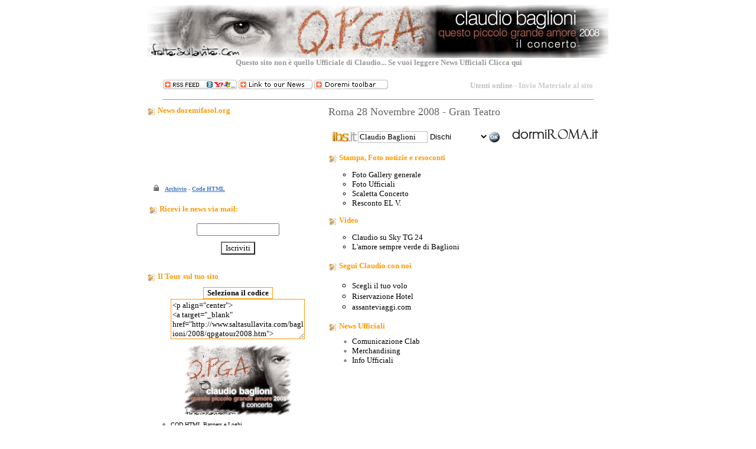

--- FILE ---
content_type: text/html
request_url: https://www.saltasullavita.com/baglioni/2008/qpgatour2008roma28novembre2008.htm
body_size: 6478
content:
<html>

<head>
<meta http-equiv="Content-Language" content="it" />
<meta name="GENERATOR" content="Microsoft FrontPage 5.0" />
<meta name="ProgId" content="FrontPage.Editor.Document" />
<meta http-equiv="Content-Type" content="text/html; charset=windows-1252" />
<title>Claudio Baglioni - A Prima Vista - Tour QPGA</title>
<link rel="alternate" type="application/rss+xml" title="Le News di doremifasol" href="http://www.doremifasol.org/feed50news.php#" />
</head>

<body>

<div align="center">
  <center>
  <table border="0" cellpadding="0" cellspacing="0" style="border-collapse: collapse" bordercolor="#111111" width="782">
    <tr>
      <td width="100%">
      <p style="margin-top: 0; margin-bottom: 0">
      <a href="qpgatour20082.htm">
      <img border="0" src="http://www.saltasullavita.com/baglioni/2008/toruqpgabann2.jpg" width="782" height="90"></a></p>
      <p style="margin-top: 0; margin-bottom: 0" align="center">
     </p>
      <p align="center" style="margin-top: 0; margin-bottom: 0"><b>
      <font color="#999999" face="Verdana" size="2">&nbsp;Questo sito non è quello 
      Ufficiale di Claudio... Se vuoi leggere News Ufficiali
      <a target="_blank" href="http://www.fondazioneoscia.org/" style="text-decoration: none">
      <font color="#999999">Clicca qui</font></a></font></b></p>
      <p align="center" style="margin-top: 0; margin-bottom: 0">&nbsp;</p>
      </td>
    </tr>
    <tr>
      <td width="100%">
      <div align="center">
        <center>
        <table border="0" cellpadding="0" cellspacing="0" style="border-collapse: collapse" bordercolor="#111111" width="728" height="26">
          <tr>
            <td width="404" height="26"><b>
            <font face="Verdana" color="#000000" size="2">
            <a href="http://www.doremifasol.org/feed.htm">
            <img src="../2006/rss555.gif" border="0" width="125" height="16" /></a>
            <font face="Verdana" size="1">
            <a href="http://win.doremifasol.org/aderiscinews/aderisci.htm">
            <img src="../2006/button1-rss222.GIF" border="0" width="125" height="16" /></a>
            </font><a href="http://doremifasol.ourtoolbar.com/" target="_blank">
            <img src="../2006/button1-rss222555888.gif" border="0" width="125" height="16" /></a>
            </font>&nbsp;</b></td>
            <td width="324" height="26">
            <p align="right"><b><font face="Verdana" size="2">
            <!-- Start FreeOnlineUsers.com --></font>
            <a href="http://www.freeonlineusers.com" style="text-decoration: none; font-weight: 700">
            <font color="#C0C0C0" face="Verdana" size="2">
            <script type="text/javascript" src="http://freeonlineusers.com/on4.php?id=103376">
             </script>
            Utenti online</font></a><font size="2" face="Verdana">
            <!-- End FreeOnlineUsers.com --></font></b>

<left><b>
<font color=#CCCCCC face="Verdana" size="2">- </font>
<font color=#C0C0C0 face="Verdana" size="2">
            <a target="_blank" href="http://www.saltasullavita.com/inviofoto.htm" style="text-decoration: none">
            <font color="#CCCCCC">Invio Materiale al sito</font></a></font></b></p>
            </td>
          </tr>
        </table>
        </center>
      </div>
      </td>
    </tr>
    <tr>
      <td width="100%"><font face="Verdana" size="1">
      <table border="0" cellpadding="0" cellspacing="0" style="border-collapse: collapse" bordercolor="#111111" width="100%" height="1">
        <font face="Verdana" size="1"></font><font face="Verdana" size="1">
        </font><font face="Verdana" size="1"></font>
        <tr>
          <td width="100%" height="21"><font face="Verdana" size="1">
          <font face="Verdana" size="1" face="Verdana" size="1">
          <hr color="#999999" width="728" size="1" /></font></spaces:widget>
          </spaces:widget>
          </font></td>
          </tr>
        </table>
        <font face="Verdana" size="1"></font>
        <div align="center">
          <center>
          <table border="0" cellpadding="0" cellspacing="0" style="border-collapse: collapse" bordercolor="#111111" width="100%" height="1">
            <tr>
              <td width="29%" valign="top" height="1">
              <p align="left" style="margin-top: 0; margin-bottom: 0">
              <font face="Verdana" size="2">
              <spaces:layout xmlns:spaces="http://msn.com/Namespaces/spaces.xsd">
              <font color="#FF9900" face="Verdana" size="2">
              <spaces:widget id="WMP3351" multiinstance="False" class="Normal" placement="Anywhere" movable="True">
              <font face="Verdana" size="2"><b>
              <spaces:layout xmlns:spaces="http://msn.com/Namespaces/spaces.xsd">
              <spaces:widget id="WMP3352" multiinstance="False" class="Normal" placement="Anywhere" movable="True">
              <font color="#FF9900">
              <img border="0" src="http://www.saltasullavita.com/baglioni/2006/pointer.gif" width="15" height="16" align="left" /></font></spaces:widget></spaces:layout></b></font></spaces:widget></font></spaces:layout><spaces:widget></spaces:widget><spaces:layout></spaces:layout><spaces:widget></spaces:widget><spaces:layout></spaces:layout><spaces:widget></spaces:widget><spaces:layout></spaces:layout><spaces:widget></spaces:widget><spaces:layout></spaces:layout><spaces:widget></spaces:widget><spaces:layout></spaces:layout><spaces:widget></spaces:widget><spaces:widget></spaces:widget><spaces:layout></spaces:layout><spaces:widget></spaces:widget><spaces:layout></spaces:layout><spaces:widget></spaces:widget><spaces:layout></spaces:layout><spaces:widget></spaces:widget><spaces:layout></spaces:layout><spaces:widget></spaces:widget><spaces:layout></spaces:layout><spaces:widget></spaces:widget><spaces:layout></spaces:layout><spaces:widget></spaces:widget><spaces:layout></spaces:layout><spaces:widget></spaces:widget><spaces:layout></spaces:layout><spaces:widget></spaces:widget><spaces:layout></spaces:layout><spaces:widget></spaces:widget><spaces:layout></spaces:layout></font><spaces:widget></spaces:widget><spaces:widget id="WMP3300" multiinstance="False" class="Normal" placement="Anywhere" movable="True"><spaces:layout xmlns:spaces="http://msn.com/Namespaces/spaces.xsd"><spaces:widget id="WMP3301" multiinstance="False" class="Normal" placement="Anywhere" movable="True"><spaces:layout xmlns:spaces="http://msn.com/Namespaces/spaces.xsd"><spaces:widget id="WMP3302" multiinstance="False" class="Normal" placement="Anywhere" movable="True"><spaces:layout xmlns:spaces="http://msn.com/Namespaces/spaces.xsd"><spaces:widget id="WMP3303" multiinstance="False" class="Normal" placement="Anywhere" movable="True"><spaces:layout xmlns:spaces="http://msn.com/Namespaces/spaces.xsd"><spaces:widget id="WMP3304" multiinstance="False" class="Normal" placement="Anywhere" movable="True"><spaces:layout xmlns:spaces="http://msn.com/Namespaces/spaces.xsd"><spaces:widget id="WMP3305" multiinstance="False" class="Normal" placement="Anywhere" movable="True"><spaces:layout xmlns:spaces="http://msn.com/Namespaces/spaces.xsd"><spaces:widget id="WMP3306" multiinstance="False" class="Normal" placement="Anywhere" movable="True"><spaces:layout xmlns:spaces="http://msn.com/Namespaces/spaces.xsd"><spaces:widget id="WMP3307" multiinstance="False" class="Normal" placement="Anywhere" movable="True"><spaces:layout xmlns:spaces="http://msn.com/Namespaces/spaces.xsd"><spaces:widget id="WMP3308" multiinstance="False" class="Normal" placement="Anywhere" movable="True"><spaces:layout xmlns:spaces="http://msn.com/Namespaces/spaces.xsd"><spaces:widget id="WMP3309" multiinstance="False" class="Normal" placement="Anywhere" movable="True"><spaces:layout xmlns:spaces="http://msn.com/Namespaces/spaces.xsd"><spaces:widget id="WMP3310" multiinstance="False" class="Normal" placement="Anywhere" movable="True"><spaces:widget id="WMP3311" multiinstance="False" class="Normal" placement="Anywhere" movable="True"><spaces:layout xmlns:spaces="http://msn.com/Namespaces/spaces.xsd"><spaces:widget id="WMP3312" multiinstance="False" class="Normal" placement="Anywhere" movable="True"><spaces:layout xmlns:spaces="http://msn.com/Namespaces/spaces.xsd"><font face="Verdana"><spaces:layout xmlns:spaces="http://msn.com/Namespaces/spaces.xsd"><spaces:widget id="WMP3313" multiinstance="False" class="Normal" placement="Anywhere" movable="True"><spaces:layout xmlns:spaces="http://msn.com/Namespaces/spaces.xsd"><spaces:widget id="WMP3315" multiinstance="False" class="Normal" placement="Anywhere" movable="True"><spaces:widget id="WMP3316" multiinstance="False" class="Normal" placement="Anywhere" movable="True"><spaces:layout xmlns:spaces="http://msn.com/Namespaces/spaces.xsd"><spaces:widget id="WMP3317" multiinstance="False" class="Normal" placement="Anywhere" movable="True"><spaces:widget id="WMP3318" multiinstance="False" class="Normal" placement="Anywhere" movable="True"><spaces:widget id="WMP3314" multiinstance="False" class="Normal" placement="Anywhere" movable="True"><b><font color="#999999" face="Verdana"><a style="text-decoration: none" href="http://www.doremifasol.org/notizia.php?id=3453"><font color="#FF9900" size="2">News 
              doremifasol.org</font></a></font> </p>
              <p style="MARGIN-TOP: 0; MARGIN-BOTTOM: 0" align="center">
              <font style="MARGIN-TOP: 0; MARGIN-BOTTOM: 0" align="center" face="Verdana" color="#000000" size="2">
              <b style="MARGIN-TOP: 0; MARGIN-BOTTOM: 0" align="center" face="Verdana" color="#000000" size="2">&nbsp;</b></font></p>
              <spaces:layout xmlns:spaces="http://msn.com/Namespaces/spaces.xsd">
              <p style="margin-top: 0; margin-bottom: 0" align="left">
              <font style="margin-top: 0; margin-bottom: 0" align="center" color="#4478BE" face="Verdana">
              <b style="margin-top: 0; margin-bottom: 0" align="center" color="#4478BE" face="Verdana">
              <iframe src="http://www.doremifasol.org/news.php?op=1" width="208" height="98" border-color="#999999" scrolling="no" style="border-color: darkorange;" frameborder="0" name="I1">
              </iframe></b></font></p>
              </b></font>
              
              <spaces:layout xmlns:spaces="http://msn.com/Namespaces/spaces.xsd">
              
              <b>
             
              <p style="margin-top: 0; margin-bottom: 0" align="left">
              <b style="margin-top: 0; margin-bottom: 0" align="left">
              <font style="margin-top: 0; margin-bottom: 0" align="left" color="#4478BE" face="Verdana">
              <font face="Verdana" size="2" color="#FF9900">&nbsp;
              <a target="_blank" href="http://www.doremifasol.org/controlpanel">
              <img border="0" src="../2006/Lucchetto3.gif" width="20" height="10" /></a></font>
              </font><font face="Verdana" color="#FF9900" size="1">
              <a target="_blank" href="http://www.doremifasol.org/archivio.php">
              <font color="#4478BE">Archivio</font></a><font color="#4478BE"> -
              </font>
              <a href="http://win.doremifasol.org/aderiscinews/aderisci.htm">
              <font color="#4478BE">Code HTML</font></a></font></b></p>
              </b>
             
              <spaces:layout xmlns:spaces="http://msn.com/Namespaces/spaces.xsd"><spaces:widget id="WMP3372" multiinstance="False" class="Normal" placement="Anywhere" movable="True"><spaces:layout xmlns:spaces="http://msn.com/Namespaces/spaces.xsd"><spaces:widget id="WMP3373" multiinstance="False" class="Normal" placement="Anywhere" movable="True"><spaces:layout xmlns:spaces="http://msn.com/Namespaces/spaces.xsd"><spaces:widget id="WMP3374" multiinstance="False" class="Normal" placement="Anywhere" movable="True"><spaces:layout xmlns:spaces="http://msn.com/Namespaces/spaces.xsd"><spaces:widget id="WMP3375" multiinstance="False" class="Normal" placement="Anywhere" movable="True"><spaces:layout xmlns:spaces="http://msn.com/Namespaces/spaces.xsd"><spaces:widget id="WMP3376" multiinstance="False" class="Normal" placement="Anywhere" movable="True"><spaces:layout xmlns:spaces="http://msn.com/Namespaces/spaces.xsd"><spaces:widget id="WMP3377" multiinstance="False" class="Normal" placement="Anywhere" movable="True"><spaces:layout xmlns:spaces="http://msn.com/Namespaces/spaces.xsd"><spaces:widget id="WMP3378" multiinstance="False" class="Normal" placement="Anywhere" movable="True"><spaces:layout xmlns:spaces="http://msn.com/Namespaces/spaces.xsd"><spaces:widget id="WMP3379" multiinstance="False" class="Normal" placement="Anywhere" movable="True"><spaces:layout xmlns:spaces="http://msn.com/Namespaces/spaces.xsd"><spaces:widget id="WMP3380" multiinstance="False" class="Normal" placement="Anywhere" movable="True"><spaces:layout xmlns:spaces="http://msn.com/Namespaces/spaces.xsd"><spaces:widget id="WMP3381" multiinstance="False" class="Normal" placement="Anywhere" movable="True"><spaces:widget id="WMP3382" multiinstance="False" class="Normal" placement="Anywhere" movable="True"><spaces:layout xmlns:spaces="http://msn.com/Namespaces/spaces.xsd"><spaces:widget id="WMP3383" multiinstance="False" class="Normal" placement="Anywhere" movable="True"><spaces:layout xmlns:spaces="http://msn.com/Namespaces/spaces.xsd"><spaces:widget id="WMP3384" multiinstance="False" class="Normal" placement="Anywhere" movable="True"><spaces:layout xmlns:spaces="http://msn.com/Namespaces/spaces.xsd"><spaces:widget id="WMP3385" multiinstance="False" class="Normal" placement="Anywhere" movable="True"><spaces:widget id="WMP3386" multiinstance="False" class="Normal" placement="Anywhere" movable="True"><spaces:widget id="WMP3387" multiinstance="False" class="Normal" placement="Anywhere" movable="True"><spaces:widget id="WMP3388" multiinstance="False" class="Normal" placement="Anywhere" movable="True"><spaces:widget id="WMP3389" multiinstance="False" class="Normal" placement="Anywhere" movable="True"><spaces:widget id="WMP3300" multiinstance="False" class="Normal" placement="Anywhere" movable="True">
              <spaces:layout xmlns:spaces="http://msn.com/Namespaces/spaces.xsd">
              <b><font size="2" color="#4478BE">
              <form style="BORDER-RIGHT: #ccc 0px solid; PADDING-RIGHT: 3px; BORDER-TOP: #ccc 0px solid; PADDING-LEFT: 3px; PADDING-BOTTOM: 3px; BORDER-LEFT: #ccc 0px solid; PADDING-TOP: 3px; BORDER-BOTTOM: #ccc 0px solid; TEXT-ALIGN: center" onsubmit="window.open('http://www.feedburner.com/fb/a/emailverifySubmit?feedId=2136476', 'popupwindow', 'scrollbars=yes,width=550,height=520');return true" action="http://www.feedburner.com/fb/a/emailverify" method="post" target="popupwindow">
                <p style="text-align: left"><font face="Verdana" size="2">
                <spaces:layout xmlns:spaces="http://msn.com/Namespaces/spaces.xsd">
                <font color="#FF9900" face="Verdana" size="2">
                <spaces:widget id="WMP3365" multiinstance="False" class="Normal" placement="Anywhere" movable="True">
                <font face="Verdana" size="2">
                <spaces:layout xmlns:spaces="http://msn.com/Namespaces/spaces.xsd">
                <spaces:widget id="WMP3366" multiinstance="False" class="Normal" placement="Anywhere" movable="True">
                <font color="#FF9900">
                <img border="0" src="http://www.saltasullavita.com/baglioni/2006/pointer.gif" width="15" height="16" align="left" /></font></spaces:widget></spaces:layout></font></spaces:widget></font></spaces:layout></font></font><font size="2"><font face="Verdana" color="#FF9900">Ricevi 
                le news via mail:</font></p>
                </font><font face="Verdana" size="1" color="#FFCC66">
                <p><input style="WIDTH: 140px" name="email" size="20"></p>
                <input type="hidden" value="http://feeds.feedburner.com/~e?ffid=2136476" name="url">
                <input type="hidden" value="Claudio Baglioni Network New" name="title">
                <input type="hidden" value="en_US" name="loc">
                <p>
                <input type="submit" value="Iscriviti" style="color: #000000; font-family: Verdana; font-size: 10 px; background-color: #FFFFFF">
                </p>
                </font>
              </form>
              <left>
              <left><center><font face="Verdana" size="1">
              <left>
                  <p align="left">
                  <left><font face="Verdana" size="2">
                  <spaces:layout xmlns:spaces="http://msn.com/Namespaces/spaces.xsd">
                  <font color="#FF9900" face="Verdana" size="2">
                  <spaces:widget id="WMP3432" multiinstance="False" class="Normal" placement="Anywhere" movable="True">
                  <img border="0" src="http://www.saltasullavita.com/baglioni/2006/pointer.gif" width="15" height="16" align="left" /></spaces:widget></font></spaces:layout></font></p>
             
                  </font>
                  </b>
             
              </spaces:layout><left>
              <left>
                  <center>
                    <left>
                    <left><spaces:widget id="WMP3456" multiinstance="False" class="Normal" placement="Anywhere" movable="True"><spaces:layout xmlns:spaces="http://msn.com/Namespaces/spaces.xsd"><spaces:widget id="WMP3457" multiinstance="False" class="Normal" placement="Anywhere" movable="True"><spaces:layout xmlns:spaces="http://msn.com/Namespaces/spaces.xsd"><spaces:widget id="WMP3458" multiinstance="False" class="Normal" placement="Anywhere" movable="True"><spaces:layout xmlns:spaces="http://msn.com/Namespaces/spaces.xsd"><spaces:widget id="WMP3459" multiinstance="False" class="Normal" placement="Anywhere" movable="True"><spaces:layout xmlns:spaces="http://msn.com/Namespaces/spaces.xsd"><spaces:widget id="WMP3460" multiinstance="False" class="Normal" placement="Anywhere" movable="True"><spaces:layout xmlns:spaces="http://msn.com/Namespaces/spaces.xsd"><spaces:widget id="WMP3461" multiinstance="False" class="Normal" placement="Anywhere" movable="True"><spaces:layout xmlns:spaces="http://msn.com/Namespaces/spaces.xsd"><spaces:widget id="WMP3462" multiinstance="False" class="Normal" placement="Anywhere" movable="True"><spaces:layout xmlns:spaces="http://msn.com/Namespaces/spaces.xsd"><spaces:widget id="WMP3463" multiinstance="False" class="Normal" placement="Anywhere" movable="True"><spaces:widget id="WMP3464" multiinstance="False" class="Normal" placement="Anywhere" movable="True"><spaces:layout xmlns:spaces="http://msn.com/Namespaces/spaces.xsd"><spaces:widget id="WMP3465" multiinstance="False" class="Normal" placement="Anywhere" movable="True"><spaces:layout xmlns:spaces="http://msn.com/Namespaces/spaces.xsd"><spaces:widget id="WMP3547" multiinstance="False" class="Normal" placement="Anywhere" movable="True"><spaces:layout xmlns:spaces="http://msn.com/Namespaces/spaces.xsd"><spaces:widget id="WMP3466" multiinstance="False" class="Normal" placement="Anywhere" movable="True"><spaces:widget id="WMP3467" multiinstance="False" class="Normal" placement="Anywhere" movable="True"><spaces:layout xmlns:spaces="http://msn.com/Namespaces/spaces.xsd"><spaces:widget id="WMP3468" multiinstance="False" class="Normal" placement="Anywhere" movable="True"><spaces:widget id="WMP3469" multiinstance="False" class="Normal" placement="Anywhere" movable="True"><spaces:widget id="WMP3470" multiinstance="False" class="Normal" placement="Anywhere" movable="True"><spaces:widget id="WMP3471" multiinstance="False" class="Normal" placement="Anywhere" movable="True"><spaces:widget id="WMP3548" multiinstance="False" class="Normal" placement="Anywhere" movable="True"><spaces:layout xmlns:spaces="http://msn.com/Namespaces/spaces.xsd"><spaces:widget id="WMP3455" multiinstance="False" class="Normal" placement="Anywhere" movable="True"><spaces:layout xmlns:spaces="http://msn.com/Namespaces/spaces.xsd">
             
                  <left>
             
                  
             
                  <spaces:layout xmlns:spaces="http://msn.com/Namespaces/spaces.xsd"><spaces:widget id="WMP3414" multiinstance="False" class="Normal" placement="Anywhere" movable="True"><spaces:layout xmlns:spaces="http://msn.com/Namespaces/spaces.xsd"><spaces:widget id="WMP3415" multiinstance="False" class="Normal" placement="Anywhere" movable="True"><spaces:layout xmlns:spaces="http://msn.com/Namespaces/spaces.xsd"><spaces:widget id="WMP3416" multiinstance="False" class="Normal" placement="Anywhere" movable="True"><spaces:layout xmlns:spaces="http://msn.com/Namespaces/spaces.xsd"><spaces:widget id="WMP3417" multiinstance="False" class="Normal" placement="Anywhere" movable="True"><spaces:layout xmlns:spaces="http://msn.com/Namespaces/spaces.xsd"><spaces:widget id="WMP3418" multiinstance="False" class="Normal" placement="Anywhere" movable="True"><spaces:layout xmlns:spaces="http://msn.com/Namespaces/spaces.xsd"><spaces:widget id="WMP3419" multiinstance="False" class="Normal" placement="Anywhere" movable="True"><spaces:layout xmlns:spaces="http://msn.com/Namespaces/spaces.xsd"><spaces:widget id="WMP3420" multiinstance="False" class="Normal" placement="Anywhere" movable="True"><spaces:layout xmlns:spaces="http://msn.com/Namespaces/spaces.xsd"><spaces:widget id="WMP3421" multiinstance="False" class="Normal" placement="Anywhere" movable="True"><spaces:layout xmlns:spaces="http://msn.com/Namespaces/spaces.xsd"><spaces:widget id="WMP3422" multiinstance="False" class="Normal" placement="Anywhere" movable="True"><spaces:widget id="WMP3423" multiinstance="False" class="Normal" placement="Anywhere" movable="True"><spaces:layout xmlns:spaces="http://msn.com/Namespaces/spaces.xsd"><spaces:widget id="WMP3424" multiinstance="False" class="Normal" placement="Anywhere" movable="True"><spaces:layout xmlns:spaces="http://msn.com/Namespaces/spaces.xsd"><spaces:widget id="WMP3426" multiinstance="False" class="Normal" placement="Anywhere" movable="True"><spaces:widget id="WMP3427" multiinstance="False" class="Normal" placement="Anywhere" movable="True"><spaces:layout xmlns:spaces="http://msn.com/Namespaces/spaces.xsd"><spaces:widget id="WMP3428" multiinstance="False" class="Normal" placement="Anywhere" movable="True"><spaces:widget id="WMP3429" multiinstance="False" class="Normal" placement="Anywhere" movable="True"><spaces:widget id="WMP3430" multiinstance="False" class="Normal" placement="Anywhere" movable="True"><spaces:widget id="WMP3431" multiinstance="False" class="Normal" placement="Anywhere" movable="True"><spaces:layout xmlns:spaces="http://msn.com/Namespaces/spaces.xsd"><spaces:widget id="WMP3373" multiinstance="False" class="Normal" placement="Anywhere" movable="True"><spaces:layout xmlns:spaces="http://msn.com/Namespaces/spaces.xsd"><spaces:widget id="WMP3374" multiinstance="False" class="Normal" placement="Anywhere" movable="True"><spaces:layout xmlns:spaces="http://msn.com/Namespaces/spaces.xsd"><spaces:widget id="WMP3375" multiinstance="False" class="Normal" placement="Anywhere" movable="True"><spaces:layout xmlns:spaces="http://msn.com/Namespaces/spaces.xsd"><spaces:widget id="WMP3376" multiinstance="False" class="Normal" placement="Anywhere" movable="True"><spaces:layout xmlns:spaces="http://msn.com/Namespaces/spaces.xsd"><spaces:widget id="WMP3377" multiinstance="False" class="Normal" placement="Anywhere" movable="True"><spaces:layout xmlns:spaces="http://msn.com/Namespaces/spaces.xsd"><spaces:widget id="WMP3378" multiinstance="False" class="Normal" placement="Anywhere" movable="True"><spaces:layout xmlns:spaces="http://msn.com/Namespaces/spaces.xsd"><spaces:widget id="WMP3379" multiinstance="False" class="Normal" placement="Anywhere" movable="True"><spaces:layout xmlns:spaces="http://msn.com/Namespaces/spaces.xsd"><spaces:widget id="WMP3380" multiinstance="False" class="Normal" placement="Anywhere" movable="True"><spaces:layout xmlns:spaces="http://msn.com/Namespaces/spaces.xsd"><spaces:widget id="WMP3381" multiinstance="False" class="Normal" placement="Anywhere" movable="True"><spaces:widget id="WMP3382" multiinstance="False" class="Normal" placement="Anywhere" movable="True"><spaces:layout xmlns:spaces="http://msn.com/Namespaces/spaces.xsd"><spaces:widget id="WMP3383" multiinstance="False" class="Normal" placement="Anywhere" movable="True"><spaces:layout xmlns:spaces="http://msn.com/Namespaces/spaces.xsd"><spaces:widget id="WMP3384" multiinstance="False" class="Normal" placement="Anywhere" movable="True"><spaces:layout xmlns:spaces="http://msn.com/Namespaces/spaces.xsd"><spaces:widget id="WMP3385" multiinstance="False" class="Normal" placement="Anywhere" movable="True"><spaces:widget id="WMP3386" multiinstance="False" class="Normal" placement="Anywhere" movable="True"><spaces:layout xmlns:spaces="http://msn.com/Namespaces/spaces.xsd"><spaces:widget id="WMP3387" multiinstance="False" class="Normal" placement="Anywhere" movable="True"><spaces:widget id="WMP3388" multiinstance="False" class="Normal" placement="Anywhere" movable="True"><spaces:widget id="WMP3389" multiinstance="False" class="Normal" placement="Anywhere" movable="True"><spaces:widget id="WMP3300" multiinstance="False" class="Normal" placement="Anywhere" movable="True"><spaces:layout xmlns:spaces="http://msn.com/Namespaces/spaces.xsd">
             
                  <spaces:widget id="WMP3425" multiinstance="False" class="Normal" placement="Anywhere" movable="True"><spaces:widget id="WMP3413" multiinstance="False" class="Normal" placement="Anywhere" movable="True">
             
                  <spaces:widget id="WMP3372" multiinstance="False" class="Normal" placement="Anywhere" movable="True">
          </font>
              <b></center>
              <left>
              <font face="Verdana" size="1">
                  </b>
             
              <left>
              <p align="left">
             
              <left>
              <b><span style="font-weight: 700">
              <font face="Verdana" size="2" color="#FF9900">Il Tour sul tuo sito</font></span></p>
              <span style="font-weight: 700">
              <blockquote>
                <form action>
                  <p align="center">
                  <input type="button" value="Seleziona il codice" onClick="javascript:this.form.yourForm.focus();this.form.yourForm.select();" style="color: #000000; font-size: 8 pt; font-family: Verdana; font-weight: bold; border: 1px solid #FF9900; background-color: #FFFFFF">
                  <br>
                  <textarea name="yourForm" rows="4" cols="26" wrap="virtual" style="color: #000000; border: 1px solid #FF9900; background-color:#FFFFFF; font-family:Verdana; font-size:8 pt">&lt;p align=&quot;center&quot;&gt;
&lt;a target=&quot;_blank&quot; href=&quot;http://www.saltasullavita.com/baglioni/2008/qpgatour2008.htm&quot;&gt;
&lt;img border=&quot;0&quot; src=&quot;http://www.saltasullavita.com/baglioni/2008/QPGA_Tour5555.jpg&quot; style=&quot;border: px solid #FF9900&quot; width=&quot;183&quot; height=&quot;119&quot;&gt;&lt;/a&gt;&lt;/p&gt;
</textarea> </p>
                </form>
                </form>
              </blockquote>
              </span>
              <p></p>
              <p align="center"></p>
              <p align="center"></p>
              <p align="center">
              <a target="_blank" href="http://www.saltasullavita.com/baglioni/2008/qpgatour2008.htm">
              <img border="0" src="http://www.saltasullavita.com/baglioni/2008/QPGA_Tour5555.jpg" style="border-style:solid; border-color:#FF9900; " width="183" height="119"></a></p>
              </b>
             
              </font>
             
              <left>
             
              <font face="Verdana" size="1">
              <left><span style="margin-top: 0; margin-bottom: 0" align="left">
              <ul type="circle">
                <li>
                <p align="left" style="margin-top: 0; margin-bottom: 0">
                <a href="qpgatour2008cod.htm" style="text-decoration: none">
                <font color="#000000">COD HTML Banners e Loghi</font></a></p>
                </li>
                <li>
                <p align="left" style="margin-top: 0; margin-bottom: 0">
                <a target="_blank" href="http://www.saltasullavita.com/baglioni/2008/QPGA_Tour222.jpg" style="text-decoration: none">
                <font color="#000000">Locandina Tour</font></a></p>
                </li>
              </ul>
           
              <left></center></td>
              <td width="71%" valign="top" height="1">
          <font face="Verdana" size="4" face="Verdana" size="1" color="#666666">
              <p align="left">Roma 28 Novembre 2008 - Gran Teatro</p>
              </font>
              <table border="0" cellpadding="0" cellspacing="0" style="border-collapse: collapse" bordercolor="#111111" width="100%" id="AutoNumber1" height="600">
                <tr>
                  <td width="60%" height="144" valign="top">
                  <p style="margin-top: 0px; margin-bottom: 0px" align="left">
                  </p>
                
                  <font size="2"> <form action="http://www.internetbookshop.it/ser/serboo.asp?shop=2214" 
method="POST" id="uu" name="uu" target="_blank" style="border: 0px solid #FFFFFF">
<input type="HIDDEN" VALUE="2214" 
name="shop">
<div align="center">
  <center>
<table width="95%" border="0" cellspacing="0" cellpadding="0" 
bgcolor="#336633" style="border-collapse: collapse" bordercolor="#111111">
<tr><td bgcolor="#FFFFFF" align="center" width="414">
    <div align="center">
      <center>
      <table width="100%" 
border="0" cellspacing="0" cellpadding="4" style="border-collapse: collapse" bordercolor="#111111" height="1">
<tr><td bgcolor="#FFFFFF" align="center" height="1" width="368">
<table border="0" cellpadding="0" cellspacing="0" style="border-collapse: collapse" bordercolor="#111111" width="100%" height="2">
  <tr>
    <td width="17%" height="2">
    <p align="left">
    <a target="_blank" href="http://www.internetbookshop.it/hmepge.asp?shop=2214">
    <img border="0" src="http://www.saltasullavita.com/baglioni/2007/IBS_logo_small.jpg" width="46" height="20"></a></td>
    <td width="36%" height="2"><p>
                    
<b>
  <input maxlength="100" size="13" 
name="x" style="border:1px solid #C0C0C0; font-family: Verdana; font-size: 8 pt; color:#000000; float:left" value="Claudio Baglioni"></b></td>
    <td width="34%" height="2">
                    
<p align="left">
                    
<b>
  <select name="site" 
size="1" style="border:0px solid #FFFFFF; font-size: 8 pt; color: #000000; background-color:#FFFFFF"><option selected>Dischi</option><option >
  Dvd</option><option>Libri</option><option>Libri in inglese</option><option>
  Video</option><option>Videogiochi</option></select></b></td>
    <td width="15%" height="2">
    <p align="center">
                    
<b>
  <a target="_blank" href="http://">
  <input border="0" type="image" 
src="ok_s.gif" value="Cerca" name="I1" height="20" 
width="20"></a></b></td>
  </tr>
</table>
</td>
</tr>
</table>
      </center>
    </div>
</td>
</tr>
</table></center>
</div>
          </form></font>
                    <font face="Verdana" size="1">
                  <p style="margin-top: 0px; margin-bottom: 0px" align="left">
                  <font face="Verdana" size="2">
                  <spaces:layout xmlns:spaces="http://msn.com/Namespaces/spaces.xsd">
                  <font color="#FF9900" face="Verdana" size="2">
                  <spaces:widget id="WMP3646" multiinstance="False" class="Normal" placement="Anywhere" movable="True">
                  <font face="Verdana" size="2"><b>
                  <spaces:layout xmlns:spaces="http://msn.com/Namespaces/spaces.xsd">
                  <spaces:widget id="WMP3647" multiinstance="False" class="Normal" placement="Anywhere" movable="True">
                  <font color="#FF9900">
                  <img border="0" src="http://www.saltasullavita.com/baglioni/2006/pointer.gif" width="15" height="16" align="left" /></font></spaces:widget></spaces:layout></b></font></spaces:widget></font></spaces:layout></font><font size="2" color="#FF9900"><b>Stampa, 
                  Foto notizie e resoconti</b></font></p>
                    </li>
                    </font>
                                    
                    <font face="Verdana" size="2">
                  <ul type="circle">
                    <li>
                  <p style="margin-top: 0px; margin-bottom: 0px" align="left">
                  <a target="_blank" style="text-decoration: none" href="http://www.doremifasol.org/2008/tourqpga/">
                  <font color="#000000">Foto Gallery generale</font></a></p>
                    <li>
                  <p style="margin-top: 0px; margin-bottom: 0px" align="left">
                  <font face='Verdana'> 
                  <a href='http://www.doremifasol.org/notizia.php?id=9535' target='_blank' style='text-decoration:none'>
                  <font color="#000000">Foto Ufficiali</font></a></font></p>
                    <li>
                  <p style="margin-top: 0px; margin-bottom: 0px" align="left">
                  <font face='Verdana'> 
                  <a href='http://www.doremifasol.org/notizia.php?id=9553' target='_blank' style='text-decoration:none'>
                  <font color="#000000">Scaletta Concerto</font></a></font></p>
                    <li>
                  <p style="margin-top: 0px; margin-bottom: 0px" align="left">
                  <font face='Verdana'> 
                  <a href='http://www.doremifasol.org/notizia.php?id=9576' target='_blank' style='text-decoration:none'>
                  <font color="#000000">Resconto EL V.</font></a></font></p>
                    </ul>
                
                    <font face="Verdana" size="1">
                  <p style="margin-top: 0px; margin-bottom: 0px" align="left">
                  <font face="Verdana" size="2">
                  <spaces:layout xmlns:spaces="http://msn.com/Namespaces/spaces.xsd">
                  <font color="#FF9900" face="Verdana" size="2">
                  <spaces:widget id="WMP3648" multiinstance="False" class="Normal" placement="Anywhere" movable="True">
                  <font face="Verdana" size="2"><b>
                  <spaces:layout xmlns:spaces="http://msn.com/Namespaces/spaces.xsd">
                  <spaces:widget id="WMP3649" multiinstance="False" class="Normal" placement="Anywhere" movable="True">
                  <font color="#FF9900">
                  <img border="0" src="http://www.saltasullavita.com/baglioni/2006/pointer.gif" width="15" height="16" align="left" /></font></spaces:widget></spaces:layout></b></font></spaces:widget></font></spaces:layout></font><font size="2" color="#FF9900"><b>Video</b></font></p>
                    </font>
                                    
                    <font face="Verdana">
                    <ul>
                      <li type="circle">
                  <p style="margin-top: 0px; margin-bottom: 0px" align="left">
                                    
                    <font face="Verdana" size="2">
                                    
                    <font face="Verdana">
                    <a href='http://www.doremifasol.org/notizia.php?id=9538' target='_blank' style='text-decoration:none'>
                  <font color="#000000">Claudio su Sky TG 24</font></a></font></font></p>
                      </li>
                      <li type="circle">
                  <p style="margin-top: 0px; margin-bottom: 0px" align="left">
                                    
                    <font face="Verdana" size="2">
                                    
                    <font face="Verdana">
                    <a style="text-decoration: none" href="http://www.doremifasol.org/notizia.php?id=9544" target="_blank">
                    <font color="#000000">L'amore sempre verde di Baglioni</font></a></font></font></p>
                      </li>
                  </ul>
                    </font>
                                    
                    <font face="Verdana">
                    </font>
                                    
                  </font>
                    <spaces:widget id="WMP3549" multiinstance="False" class="Normal" placement="Anywhere" movable="True"><spaces:layout xmlns:spaces="http://msn.com/Namespaces/spaces.xsd">
                  <spaces:widget id="WMP3550" multiinstance="False" class="Normal" placement="Anywhere" movable="True"><spaces:layout xmlns:spaces="http://msn.com/Namespaces/spaces.xsd">
                  <spaces:widget id="WMP3551" multiinstance="False" class="Normal" placement="Anywhere" movable="True"><spaces:layout xmlns:spaces="http://msn.com/Namespaces/spaces.xsd">
                  <spaces:widget id="WMP3552" multiinstance="False" class="Normal" placement="Anywhere" movable="True"><spaces:layout xmlns:spaces="http://msn.com/Namespaces/spaces.xsd">
                  <spaces:widget id="WMP3553" multiinstance="False" class="Normal" placement="Anywhere" movable="True"><spaces:layout xmlns:spaces="http://msn.com/Namespaces/spaces.xsd">
                  <spaces:widget id="WMP3554" multiinstance="False" class="Normal" placement="Anywhere" movable="True"><spaces:layout xmlns:spaces="http://msn.com/Namespaces/spaces.xsd">
                  <spaces:widget id="WMP3555" multiinstance="False" class="Normal" placement="Anywhere" movable="True"><spaces:layout xmlns:spaces="http://msn.com/Namespaces/spaces.xsd">
                  <spaces:widget id="WMP3556" multiinstance="False" class="Normal" placement="Anywhere" movable="True"><spaces:layout xmlns:spaces="http://msn.com/Namespaces/spaces.xsd">
                  <spaces:widget id="WMP3557" multiinstance="False" class="Normal" placement="Anywhere" movable="True"><spaces:layout xmlns:spaces="http://msn.com/Namespaces/spaces.xsd">
                  <spaces:widget id="WMP3558" multiinstance="False" class="Normal" placement="Anywhere" movable="True"><spaces:layout xmlns:spaces="http://msn.com/Namespaces/spaces.xsd">
                  <spaces:widget id="WMP3559" multiinstance="False" class="Normal" placement="Anywhere" movable="True">
                  <spaces:widget id="WMP3560" multiinstance="False" class="Normal" placement="Anywhere" movable="True"><spaces:layout xmlns:spaces="http://msn.com/Namespaces/spaces.xsd">
                  <spaces:widget id="WMP3561" multiinstance="False" class="Normal" placement="Anywhere" movable="True"><spaces:layout xmlns:spaces="http://msn.com/Namespaces/spaces.xsd">
                  <spaces:widget id="WMP3562" multiinstance="False" class="Normal" placement="Anywhere" movable="True"><spaces:layout xmlns:spaces="http://msn.com/Namespaces/spaces.xsd">
                  <spaces:widget id="WMP3563" multiinstance="False" class="Normal" placement="Anywhere" movable="True">
                  <spaces:widget id="WMP3564" multiinstance="False" class="Normal" placement="Anywhere" movable="True"><spaces:layout xmlns:spaces="http://msn.com/Namespaces/spaces.xsd">
                  <spaces:widget id="WMP3565" multiinstance="False" class="Normal" placement="Anywhere" movable="True">
                  <spaces:widget id="WMP3566" multiinstance="False" class="Normal" placement="Anywhere" movable="True">
                  <spaces:widget id="WMP3567" multiinstance="False" class="Normal" placement="Anywhere" movable="True">
              
              <spaces:layout xmlns:spaces="http://msn.com/Namespaces/spaces.xsd">
                  <spaces:widget id="WMP3568" multiinstance="False" class="Normal" placement="Anywhere" movable="True"><spaces:layout xmlns:spaces="http://msn.com/Namespaces/spaces.xsd">
                  <spaces:widget id="WMP3569" multiinstance="False" class="Normal" placement="Anywhere" movable="True"><spaces:layout xmlns:spaces="http://msn.com/Namespaces/spaces.xsd">
                  <spaces:widget id="WMP3570" multiinstance="False" class="Normal" placement="Anywhere" movable="True"><spaces:layout xmlns:spaces="http://msn.com/Namespaces/spaces.xsd">
                  <spaces:widget id="WMP3571" multiinstance="False" class="Normal" placement="Anywhere" movable="True"><spaces:layout xmlns:spaces="http://msn.com/Namespaces/spaces.xsd">
                  <spaces:widget id="WMP3572" multiinstance="False" class="Normal" placement="Anywhere" movable="True"><spaces:layout xmlns:spaces="http://msn.com/Namespaces/spaces.xsd">
                  <spaces:widget id="WMP3573" multiinstance="False" class="Normal" placement="Anywhere" movable="True"><spaces:layout xmlns:spaces="http://msn.com/Namespaces/spaces.xsd">
                  <spaces:widget id="WMP3574" multiinstance="False" class="Normal" placement="Anywhere" movable="True"><spaces:layout xmlns:spaces="http://msn.com/Namespaces/spaces.xsd">
                  <spaces:widget id="WMP3575" multiinstance="False" class="Normal" placement="Anywhere" movable="True"><spaces:layout xmlns:spaces="http://msn.com/Namespaces/spaces.xsd">
                  <spaces:widget id="WMP3576" multiinstance="False" class="Normal" placement="Anywhere" movable="True"><spaces:layout xmlns:spaces="http://msn.com/Namespaces/spaces.xsd">
                  <spaces:widget id="WMP3577" multiinstance="False" class="Normal" placement="Anywhere" movable="True">
                  <spaces:widget id="WMP3578" multiinstance="False" class="Normal" placement="Anywhere" movable="True"><spaces:layout xmlns:spaces="http://msn.com/Namespaces/spaces.xsd">
                  <spaces:widget id="WMP3579" multiinstance="False" class="Normal" placement="Anywhere" movable="True"><spaces:layout xmlns:spaces="http://msn.com/Namespaces/spaces.xsd">
                  <spaces:widget id="WMP3580" multiinstance="False" class="Normal" placement="Anywhere" movable="True"><spaces:layout xmlns:spaces="http://msn.com/Namespaces/spaces.xsd">
                  <spaces:widget id="WMP3581" multiinstance="False" class="Normal" placement="Anywhere" movable="True">
                  <spaces:widget id="WMP3582" multiinstance="False" class="Normal" placement="Anywhere" movable="True">
                  <spaces:widget id="WMP3583" multiinstance="False" class="Normal" placement="Anywhere" movable="True">
                  <spaces:widget id="WMP3584" multiinstance="False" class="Normal" placement="Anywhere" movable="True">
                  <spaces:widget id="WMP3585" multiinstance="False" class="Normal" placement="Anywhere" movable="True">
                  <spaces:widget id="WMP3586" multiinstance="False" class="Normal" placement="Anywhere" movable="True">
              <left>
                  <spaces:layout xmlns:spaces="http://msn.com/Namespaces/spaces.xsd">
              <b>
                    <font face="Verdana" size="1">
                
                  <p>
                    </font>
                                    
                    <spaces:layout xmlns:spaces="http://msn.com/Namespaces/spaces.xsd">
                  <spaces:widget id="WMP3607" multiinstance="False" class="Normal" placement="Anywhere" movable="True"><spaces:layout xmlns:spaces="http://msn.com/Namespaces/spaces.xsd">
                  <spaces:widget id="WMP3608" multiinstance="False" class="Normal" placement="Anywhere" movable="True"><spaces:layout xmlns:spaces="http://msn.com/Namespaces/spaces.xsd">
                  <spaces:widget id="WMP3609" multiinstance="False" class="Normal" placement="Anywhere" movable="True"><spaces:layout xmlns:spaces="http://msn.com/Namespaces/spaces.xsd">
                  <spaces:widget id="WMP3610" multiinstance="False" class="Normal" placement="Anywhere" movable="True"><spaces:layout xmlns:spaces="http://msn.com/Namespaces/spaces.xsd">
                  <spaces:widget id="WMP3611" multiinstance="False" class="Normal" placement="Anywhere" movable="True"><spaces:layout xmlns:spaces="http://msn.com/Namespaces/spaces.xsd">
                  <spaces:widget id="WMP3612" multiinstance="False" class="Normal" placement="Anywhere" movable="True"><spaces:layout xmlns:spaces="http://msn.com/Namespaces/spaces.xsd">
                  <spaces:widget id="WMP3613" multiinstance="False" class="Normal" placement="Anywhere" movable="True"><spaces:layout xmlns:spaces="http://msn.com/Namespaces/spaces.xsd">
                  <spaces:widget id="WMP3614" multiinstance="False" class="Normal" placement="Anywhere" movable="True"><spaces:layout xmlns:spaces="http://msn.com/Namespaces/spaces.xsd">
                  <spaces:widget id="WMP3615" multiinstance="False" class="Normal" placement="Anywhere" movable="True"><spaces:layout xmlns:spaces="http://msn.com/Namespaces/spaces.xsd">
                  <spaces:widget id="WMP3616" multiinstance="False" class="Normal" placement="Anywhere" movable="True">
                  <spaces:widget id="WMP3617" multiinstance="False" class="Normal" placement="Anywhere" movable="True"><spaces:layout xmlns:spaces="http://msn.com/Namespaces/spaces.xsd">
                  <spaces:widget id="WMP3618" multiinstance="False" class="Normal" placement="Anywhere" movable="True"><spaces:layout xmlns:spaces="http://msn.com/Namespaces/spaces.xsd">
                  <spaces:widget id="WMP3619" multiinstance="False" class="Normal" placement="Anywhere" movable="True"><spaces:layout xmlns:spaces="http://msn.com/Namespaces/spaces.xsd">
                  <spaces:widget id="WMP3620" multiinstance="False" class="Normal" placement="Anywhere" movable="True">
                  <spaces:widget id="WMP3621" multiinstance="False" class="Normal" placement="Anywhere" movable="True"><spaces:layout xmlns:spaces="http://msn.com/Namespaces/spaces.xsd">
                  <spaces:widget id="WMP3622" multiinstance="False" class="Normal" placement="Anywhere" movable="True">
                  <spaces:widget id="WMP3623" multiinstance="False" class="Normal" placement="Anywhere" movable="True">
                  <spaces:widget id="WMP3624" multiinstance="False" class="Normal" placement="Anywhere" movable="True">
             
              <spaces:layout xmlns:spaces="http://msn.com/Namespaces/spaces.xsd">
                  <spaces:widget id="WMP3625" multiinstance="False" class="Normal" placement="Anywhere" movable="True"><spaces:layout xmlns:spaces="http://msn.com/Namespaces/spaces.xsd">
                  <spaces:widget id="WMP3626" multiinstance="False" class="Normal" placement="Anywhere" movable="True"><spaces:layout xmlns:spaces="http://msn.com/Namespaces/spaces.xsd">
                  <spaces:widget id="WMP3627" multiinstance="False" class="Normal" placement="Anywhere" movable="True"><spaces:layout xmlns:spaces="http://msn.com/Namespaces/spaces.xsd">
                  <spaces:widget id="WMP3628" multiinstance="False" class="Normal" placement="Anywhere" movable="True"><spaces:layout xmlns:spaces="http://msn.com/Namespaces/spaces.xsd">
                  <spaces:widget id="WMP3629" multiinstance="False" class="Normal" placement="Anywhere" movable="True"><spaces:layout xmlns:spaces="http://msn.com/Namespaces/spaces.xsd">
                  <spaces:widget id="WMP3630" multiinstance="False" class="Normal" placement="Anywhere" movable="True"><spaces:layout xmlns:spaces="http://msn.com/Namespaces/spaces.xsd">
                  <spaces:widget id="WMP3631" multiinstance="False" class="Normal" placement="Anywhere" movable="True"><spaces:layout xmlns:spaces="http://msn.com/Namespaces/spaces.xsd">
                  <spaces:widget id="WMP3632" multiinstance="False" class="Normal" placement="Anywhere" movable="True"><spaces:layout xmlns:spaces="http://msn.com/Namespaces/spaces.xsd">
                  <spaces:widget id="WMP3633" multiinstance="False" class="Normal" placement="Anywhere" movable="True"><spaces:layout xmlns:spaces="http://msn.com/Namespaces/spaces.xsd">
                  <spaces:widget id="WMP3634" multiinstance="False" class="Normal" placement="Anywhere" movable="True">
                  <spaces:widget id="WMP3635" multiinstance="False" class="Normal" placement="Anywhere" movable="True"><spaces:layout xmlns:spaces="http://msn.com/Namespaces/spaces.xsd">
                  <spaces:widget id="WMP3636" multiinstance="False" class="Normal" placement="Anywhere" movable="True"><spaces:layout xmlns:spaces="http://msn.com/Namespaces/spaces.xsd">
                  <spaces:widget id="WMP3637" multiinstance="False" class="Normal" placement="Anywhere" movable="True">
                                    
                  <spaces:widget id="WMP3638" multiinstance="False" class="Normal" placement="Anywhere" movable="True">
                  <spaces:layout xmlns:spaces="http://msn.com/Namespaces/spaces.xsd">
                  <spaces:widget id="WMP3639" multiinstance="False" class="Normal" placement="Anywhere" movable="True">
                  <spaces:widget id="WMP3640" multiinstance="False" class="Normal" placement="Anywhere" movable="True">
                  <spaces:widget id="WMP3641" multiinstance="False" class="Normal" placement="Anywhere" movable="True">
                  <spaces:widget id="WMP3642" multiinstance="False" class="Normal" placement="Anywhere" movable="True">
                  <spaces:widget id="WMP3643" multiinstance="False" class="Normal" placement="Anywhere" movable="True">
              <left>
                    <left>
              
                  <spaces:widget id="WMP3606" multiinstance="False" class="Normal" placement="Anywhere" movable="True">
                  <spaces:layout xmlns:spaces="http://msn.com/Namespaces/spaces.xsd">
              
              <font color="#FF9900" face="Verdana" size="2">
              <spaces:widget id="WMP3644" multiinstance="False" class="Normal" placement="Anywhere" movable="True">
              <font face="Verdana" size="2">
              <spaces:layout xmlns:spaces="http://msn.com/Namespaces/spaces.xsd">
              <spaces:widget id="WMP3645" multiinstance="False" class="Normal" placement="Anywhere" movable="True">
              <font color="#FF9900">
              <img border="0" src="http://www.saltasullavita.com/baglioni/2006/pointer.gif" width="15" height="16" align="left" /></font></spaces:widget></spaces:layout></font></spaces:widget></font></spaces:layout><left><font face="Verdana" size="1"><left><font face="Verdana" size="2" color="#FF0000"><spaces:layout xmlns:spaces="http://msn.com/Namespaces/spaces.xsd"><font face="Verdana" size="2" color="#FF9900">Segui 
                  Claudio con noi</font></spaces:layout></font></left></font><left><font color="#999999" face="Verdana" size="1"><!--inizio form ricerca ibs--></font><font face="Verdana" size="1"><left></p>
             
                    </font>
                                    
                  </spaces:layout>
                  </b>
             
                    <spaces:layout xmlns:spaces="http://msn.com/Namespaces/spaces.xsd">
                  <spaces:widget id="WMP3607" multiinstance="False" class="Normal" placement="Anywhere" movable="True"><spaces:layout xmlns:spaces="http://msn.com/Namespaces/spaces.xsd">
                  <spaces:widget id="WMP3608" multiinstance="False" class="Normal" placement="Anywhere" movable="True"><spaces:layout xmlns:spaces="http://msn.com/Namespaces/spaces.xsd">
                  <spaces:widget id="WMP3609" multiinstance="False" class="Normal" placement="Anywhere" movable="True"><spaces:layout xmlns:spaces="http://msn.com/Namespaces/spaces.xsd">
                  <spaces:widget id="WMP3610" multiinstance="False" class="Normal" placement="Anywhere" movable="True"><spaces:layout xmlns:spaces="http://msn.com/Namespaces/spaces.xsd">
                  <spaces:widget id="WMP3611" multiinstance="False" class="Normal" placement="Anywhere" movable="True"><spaces:layout xmlns:spaces="http://msn.com/Namespaces/spaces.xsd">
                  <spaces:widget id="WMP3612" multiinstance="False" class="Normal" placement="Anywhere" movable="True"><spaces:layout xmlns:spaces="http://msn.com/Namespaces/spaces.xsd">
                  <spaces:widget id="WMP3613" multiinstance="False" class="Normal" placement="Anywhere" movable="True"><spaces:layout xmlns:spaces="http://msn.com/Namespaces/spaces.xsd">
                  <spaces:widget id="WMP3614" multiinstance="False" class="Normal" placement="Anywhere" movable="True"><spaces:layout xmlns:spaces="http://msn.com/Namespaces/spaces.xsd">
                  <spaces:widget id="WMP3615" multiinstance="False" class="Normal" placement="Anywhere" movable="True"><spaces:layout xmlns:spaces="http://msn.com/Namespaces/spaces.xsd">
                  <spaces:widget id="WMP3616" multiinstance="False" class="Normal" placement="Anywhere" movable="True">
                  <spaces:widget id="WMP3617" multiinstance="False" class="Normal" placement="Anywhere" movable="True"><spaces:layout xmlns:spaces="http://msn.com/Namespaces/spaces.xsd">
                  <spaces:widget id="WMP3618" multiinstance="False" class="Normal" placement="Anywhere" movable="True"><spaces:layout xmlns:spaces="http://msn.com/Namespaces/spaces.xsd">
                  <spaces:widget id="WMP3619" multiinstance="False" class="Normal" placement="Anywhere" movable="True"><spaces:layout xmlns:spaces="http://msn.com/Namespaces/spaces.xsd">
                  <spaces:widget id="WMP3620" multiinstance="False" class="Normal" placement="Anywhere" movable="True">
                  <spaces:widget id="WMP3621" multiinstance="False" class="Normal" placement="Anywhere" movable="True"><spaces:layout xmlns:spaces="http://msn.com/Namespaces/spaces.xsd">
                  <spaces:widget id="WMP3622" multiinstance="False" class="Normal" placement="Anywhere" movable="True">
                  <spaces:widget id="WMP3623" multiinstance="False" class="Normal" placement="Anywhere" movable="True">
                  <spaces:widget id="WMP3624" multiinstance="False" class="Normal" placement="Anywhere" movable="True">
             
              <spaces:layout xmlns:spaces="http://msn.com/Namespaces/spaces.xsd">
                  <spaces:widget id="WMP3625" multiinstance="False" class="Normal" placement="Anywhere" movable="True"><spaces:layout xmlns:spaces="http://msn.com/Namespaces/spaces.xsd">
                  <spaces:widget id="WMP3626" multiinstance="False" class="Normal" placement="Anywhere" movable="True"><spaces:layout xmlns:spaces="http://msn.com/Namespaces/spaces.xsd">
                  <spaces:widget id="WMP3627" multiinstance="False" class="Normal" placement="Anywhere" movable="True"><spaces:layout xmlns:spaces="http://msn.com/Namespaces/spaces.xsd">
                  <spaces:widget id="WMP3628" multiinstance="False" class="Normal" placement="Anywhere" movable="True"><spaces:layout xmlns:spaces="http://msn.com/Namespaces/spaces.xsd">
                  <spaces:widget id="WMP3629" multiinstance="False" class="Normal" placement="Anywhere" movable="True"><spaces:layout xmlns:spaces="http://msn.com/Namespaces/spaces.xsd">
                  <spaces:widget id="WMP3630" multiinstance="False" class="Normal" placement="Anywhere" movable="True"><spaces:layout xmlns:spaces="http://msn.com/Namespaces/spaces.xsd">
                  <spaces:widget id="WMP3631" multiinstance="False" class="Normal" placement="Anywhere" movable="True"><spaces:layout xmlns:spaces="http://msn.com/Namespaces/spaces.xsd">
                  <spaces:widget id="WMP3632" multiinstance="False" class="Normal" placement="Anywhere" movable="True"><spaces:layout xmlns:spaces="http://msn.com/Namespaces/spaces.xsd">
                  <spaces:widget id="WMP3633" multiinstance="False" class="Normal" placement="Anywhere" movable="True"><spaces:layout xmlns:spaces="http://msn.com/Namespaces/spaces.xsd">
                  <spaces:widget id="WMP3634" multiinstance="False" class="Normal" placement="Anywhere" movable="True">
                  <spaces:widget id="WMP3635" multiinstance="False" class="Normal" placement="Anywhere" movable="True"><spaces:layout xmlns:spaces="http://msn.com/Namespaces/spaces.xsd">
                  <spaces:widget id="WMP3636" multiinstance="False" class="Normal" placement="Anywhere" movable="True"><spaces:layout xmlns:spaces="http://msn.com/Namespaces/spaces.xsd">
                  <spaces:widget id="WMP3637" multiinstance="False" class="Normal" placement="Anywhere" movable="True">
                                    
                  <spaces:widget id="WMP3638" multiinstance="False" class="Normal" placement="Anywhere" movable="True">
                  <spaces:widget id="WMP3639" multiinstance="False" class="Normal" placement="Anywhere" movable="True">
                  <spaces:widget id="WMP3640" multiinstance="False" class="Normal" placement="Anywhere" movable="True">
                  <spaces:widget id="WMP3641" multiinstance="False" class="Normal" placement="Anywhere" movable="True">
                  <spaces:widget id="WMP3642" multiinstance="False" class="Normal" placement="Anywhere" movable="True">
                  <spaces:widget id="WMP3643" multiinstance="False" class="Normal" placement="Anywhere" movable="True">
              <left>
                    <left>
              
                    <left>
                                    
                  <spaces:widget id="WMP3606" multiinstance="False" class="Normal" placement="Anywhere" movable="True">
              <left>
                  <spaces:layout xmlns:spaces="http://msn.com/Namespaces/spaces.xsd">
                    <left>
                  <left>
                  <font face="Verdana" size="2" color="#FF0000"><center>
                  <ul style="color: #000000" type="circle">
                    <li type="circle">
                    <p style="margin-top: 0; margin-bottom: 0" align="left">
                    </font>
                                    
                    <left>
                    <font face="Verdana">
                    <a href="javascript:void(0)" onclick="window.open('http://www.saltasullavita.com/volomulti.htm','sivolocla','width=100,height=300,left=450,top=50');" style="text-decoration: none">
                    <font color="#000000" size="2">Scegli il tuo volo</font></a></p>
                    </li>
                    </font>
                                    
                    <font face="Verdana" size="1">
                    <li type="circle">
                    <p style="margin-top: 0; margin-bottom: 0" align="left">
                    </font>
                                    
                    <left>
                    <font face="Verdana" size="1">
                    <font face="Verdana">
                    <a class="ta12b c1" id="id_f9tC0" onclick="ctrl.chT('C');return false;" style="text-decoration: none" target="_blank" href="http://it.venere.com/?ref=118613">
                    <font color="#000000" face="Verdana" size="2">Riservazione Hotel</font></a></p>
                    </li>
                    </font>
                                    
                    <li type="circle">
                    <p style="margin-top: 0; margin-bottom: 0" align="left">
                    </font>
                                    
                    <left>
                    <font face="Verdana" size="2">
                    <font face="Verdana">
                    <a target="_blank" href="http://www.assanteviaggi.com" style="text-decoration: none">
                    <font color="#000000">assanteviaggi.com</font></a></font></p>
                    </li>
                  </ul>
                  </font>
                                    
                 
                    <left>
                    
                 
                    <left>
                    
                 
                    <font face="Verdana" size="1">
                    
                 
              <b>
                    
                 
              <p style="margin-top: 0; margin-bottom: 0" align="left">
              
              <font color="#FF9900" face="Verdana" size="2">
              <spaces:widget id="WMP3453" multiinstance="False" class="Normal" placement="Anywhere" movable="True">
              <font face="Verdana" size="2">
              <spaces:layout xmlns:spaces="http://msn.com/Namespaces/spaces.xsd">
              <spaces:widget id="WMP3454" multiinstance="False" class="Normal" placement="Anywhere" movable="True">
              <font color="#FF9900">
              <img border="0" src="http://www.saltasullavita.com/baglioni/2006/pointer.gif" width="15" height="16" align="left" /></font></spaces:widget></spaces:layout></font></spaces:widget></font></b></font></spaces:layout><left><left><left><left><left><left><left><spaces:widget id="WMP3587" multiinstance="False" class="Normal" placement="Anywhere" movable="True"><spaces:layout xmlns:spaces="http://msn.com/Namespaces/spaces.xsd"><spaces:widget id="WMP3588" multiinstance="False" class="Normal" placement="Anywhere" movable="True"><spaces:layout xmlns:spaces="http://msn.com/Namespaces/spaces.xsd"><spaces:widget id="WMP3589" multiinstance="False" class="Normal" placement="Anywhere" movable="True"><spaces:layout xmlns:spaces="http://msn.com/Namespaces/spaces.xsd"><spaces:widget id="WMP3590" multiinstance="False" class="Normal" placement="Anywhere" movable="True"><spaces:layout xmlns:spaces="http://msn.com/Namespaces/spaces.xsd"><spaces:widget id="WMP3591" multiinstance="False" class="Normal" placement="Anywhere" movable="True"><spaces:layout xmlns:spaces="http://msn.com/Namespaces/spaces.xsd"><spaces:widget id="WMP3592" multiinstance="False" class="Normal" placement="Anywhere" movable="True"><spaces:layout xmlns:spaces="http://msn.com/Namespaces/spaces.xsd"><spaces:widget id="WMP3593" multiinstance="False" class="Normal" placement="Anywhere" movable="True"><spaces:layout xmlns:spaces="http://msn.com/Namespaces/spaces.xsd"><spaces:widget id="WMP3594" multiinstance="False" class="Normal" placement="Anywhere" movable="True"><spaces:widget id="WMP3595" multiinstance="False" class="Normal" placement="Anywhere" movable="True"><spaces:layout xmlns:spaces="http://msn.com/Namespaces/spaces.xsd"><spaces:widget id="WMP3596" multiinstance="False" class="Normal" placement="Anywhere" movable="True"><spaces:layout xmlns:spaces="http://msn.com/Namespaces/spaces.xsd"><spaces:widget id="WMP3597" multiinstance="False" class="Normal" placement="Anywhere" movable="True"><spaces:layout xmlns:spaces="http://msn.com/Namespaces/spaces.xsd"><spaces:widget id="WMP3598" multiinstance="False" class="Normal" placement="Anywhere" movable="True"><spaces:widget id="WMP3599" multiinstance="False" class="Normal" placement="Anywhere" movable="True"><spaces:layout xmlns:spaces="http://msn.com/Namespaces/spaces.xsd"><spaces:widget id="WMP3600" multiinstance="False" class="Normal" placement="Anywhere" movable="True"><spaces:widget id="WMP3601" multiinstance="False" class="Normal" placement="Anywhere" movable="True"><spaces:widget id="WMP3602" multiinstance="False" class="Normal" placement="Anywhere" movable="True"><spaces:widget id="WMP3603" multiinstance="False" class="Normal" placement="Anywhere" movable="True"><spaces:widget id="WMP3604" multiinstance="False" class="Normal" placement="Anywhere" movable="True"><spaces:layout xmlns:spaces="http://msn.com/Namespaces/spaces.xsd"><spaces:widget id="WMP3605" multiinstance="False" class="Normal" placement="Anywhere" movable="True"><spaces:layout xmlns:spaces="http://msn.com/Namespaces/spaces.xsd"><left><left><font face="Verdana" size="1"><b><font color="#999999" face="Verdana"><a style="text-decoration: none" href="http://www.doremifasol.org/notizia.php?id=3453"><font color="#FF9900" size="2">News 
              Ufficiali</font></a></font></p>
                  </b>
             
                    </font>
                                    
                  <left>
             
                  
             
                    <font face="Verdana" size="1">
             
                  
             
              <ul>
                <li type="circle">
                <p align="left" style="margin-top: 0; margin-bottom: 0"><blink style="visibility: visible">
                <a style="text-decoration: none" href="http://www.doremifasol.org/notizia.php?id=9135" target="_blank">
                <font size="2" color="#000000">Comunicazione Clab </font></a>
                </blink></p>
                </li>
                <li type="circle">
                <p align="left" style="margin-top: 0; margin-bottom: 0">
                <left /><blink style="visibility: visible"><font size="2">
                <a style="text-decoration: none" href="http://www.doremifasol.org/notizia.php?id=9244" target="_blank">
                <font color="#000000">Merchandising </font></a></font></blink>
                </p>
                </li>
                <li type="circle">
                <p align="left" style="margin-top: 0; margin-bottom: 0"><font size="2">
                <a style="text-decoration: none" href="http://www.friendsandpartners.it/artisti/scheda_artista.php?idart=3" target="_blank">
                <font color="#000000">Info Ufficiali</font></a></font></p>
                </li>
              </ul>
                  </center>
                    </font>
                                    
                  </p>
                    </li>
                    
                
                  <left></b>
                  <left>
                 
                  <left>
                    <font face="Verdana" size="1">
                    
        
                 
                    <left></font>
                 
        
                 
                    <left></font></td>
                  <td width="40%" valign="top" height="144">
                  <left><left><center>
                    <left>
               
              
                  <spaces:widget id="WMP3413" multiinstance="False" class="Normal" placement="Anywhere" movable="True"><spaces:layout xmlns:spaces="http://msn.com/Namespaces/spaces.xsd"><spaces:widget id="WMP3414" multiinstance="False" class="Normal" placement="Anywhere" movable="True"><spaces:layout xmlns:spaces="http://msn.com/Namespaces/spaces.xsd"><spaces:widget id="WMP3415" multiinstance="False" class="Normal" placement="Anywhere" movable="True"><spaces:layout xmlns:spaces="http://msn.com/Namespaces/spaces.xsd"><spaces:widget id="WMP3416" multiinstance="False" class="Normal" placement="Anywhere" movable="True"><spaces:layout xmlns:spaces="http://msn.com/Namespaces/spaces.xsd"><spaces:widget id="WMP3417" multiinstance="False" class="Normal" placement="Anywhere" movable="True"><spaces:layout xmlns:spaces="http://msn.com/Namespaces/spaces.xsd"><spaces:widget id="WMP3418" multiinstance="False" class="Normal" placement="Anywhere" movable="True"><spaces:layout xmlns:spaces="http://msn.com/Namespaces/spaces.xsd"><spaces:widget id="WMP3419" multiinstance="False" class="Normal" placement="Anywhere" movable="True"><spaces:layout xmlns:spaces="http://msn.com/Namespaces/spaces.xsd"><spaces:widget id="WMP3420" multiinstance="False" class="Normal" placement="Anywhere" movable="True"><spaces:layout xmlns:spaces="http://msn.com/Namespaces/spaces.xsd"><spaces:widget id="WMP3421" multiinstance="False" class="Normal" placement="Anywhere" movable="True"><spaces:layout xmlns:spaces="http://msn.com/Namespaces/spaces.xsd"><spaces:widget id="WMP3422" multiinstance="False" class="Normal" placement="Anywhere" movable="True"><spaces:widget id="WMP3423" multiinstance="False" class="Normal" placement="Anywhere" movable="True"><spaces:layout xmlns:spaces="http://msn.com/Namespaces/spaces.xsd"><spaces:widget id="WMP3424" multiinstance="False" class="Normal" placement="Anywhere" movable="True">
                    <spaces:layout xmlns:spaces="http://msn.com/Namespaces/spaces.xsd"><spaces:widget id="WMP3427" multiinstance="False" class="Normal" placement="Anywhere" movable="True"><spaces:layout xmlns:spaces="http://msn.com/Namespaces/spaces.xsd"><spaces:widget id="WMP3428" multiinstance="False" class="Normal" placement="Anywhere" movable="True"><spaces:widget id="WMP3429" multiinstance="False" class="Normal" placement="Anywhere" movable="True"><spaces:widget id="WMP3430" multiinstance="False" class="Normal" placement="Anywhere" movable="True"><spaces:widget id="WMP3431" multiinstance="False" class="Normal" placement="Anywhere" movable="True">
             
                  <spaces:widget id="WMP3372" multiinstance="False" class="Normal" placement="Anywhere" movable="True"><spaces:layout xmlns:spaces="http://msn.com/Namespaces/spaces.xsd"><spaces:widget id="WMP3373" multiinstance="False" class="Normal" placement="Anywhere" movable="True"><spaces:layout xmlns:spaces="http://msn.com/Namespaces/spaces.xsd"><spaces:widget id="WMP3374" multiinstance="False" class="Normal" placement="Anywhere" movable="True"><spaces:layout xmlns:spaces="http://msn.com/Namespaces/spaces.xsd"><spaces:widget id="WMP3375" multiinstance="False" class="Normal" placement="Anywhere" movable="True"><spaces:layout xmlns:spaces="http://msn.com/Namespaces/spaces.xsd"><spaces:widget id="WMP3376" multiinstance="False" class="Normal" placement="Anywhere" movable="True"><spaces:layout xmlns:spaces="http://msn.com/Namespaces/spaces.xsd"><spaces:widget id="WMP3377" multiinstance="False" class="Normal" placement="Anywhere" movable="True"><spaces:layout xmlns:spaces="http://msn.com/Namespaces/spaces.xsd"><spaces:widget id="WMP3378" multiinstance="False" class="Normal" placement="Anywhere" movable="True"><spaces:layout xmlns:spaces="http://msn.com/Namespaces/spaces.xsd"><spaces:widget id="WMP3379" multiinstance="False" class="Normal" placement="Anywhere" movable="True"><spaces:layout xmlns:spaces="http://msn.com/Namespaces/spaces.xsd"><spaces:widget id="WMP3380" multiinstance="False" class="Normal" placement="Anywhere" movable="True"><spaces:layout xmlns:spaces="http://msn.com/Namespaces/spaces.xsd"><spaces:widget id="WMP3381" multiinstance="False" class="Normal" placement="Anywhere" movable="True"><spaces:widget id="WMP3382" multiinstance="False" class="Normal" placement="Anywhere" movable="True"><spaces:layout xmlns:spaces="http://msn.com/Namespaces/spaces.xsd"><spaces:widget id="WMP3383" multiinstance="False" class="Normal" placement="Anywhere" movable="True"><spaces:layout xmlns:spaces="http://msn.com/Namespaces/spaces.xsd"><spaces:widget id="WMP3384" multiinstance="False" class="Normal" placement="Anywhere" movable="True"><spaces:layout xmlns:spaces="http://msn.com/Namespaces/spaces.xsd"><spaces:widget id="WMP3385" multiinstance="False" class="Normal" placement="Anywhere" movable="True"><spaces:widget id="WMP3386" multiinstance="False" class="Normal" placement="Anywhere" movable="True"><spaces:layout xmlns:spaces="http://msn.com/Namespaces/spaces.xsd"><spaces:widget id="WMP3387" multiinstance="False" class="Normal" placement="Anywhere" movable="True"><spaces:widget id="WMP3388" multiinstance="False" class="Normal" placement="Anywhere" movable="True"><spaces:widget id="WMP3389" multiinstance="False" class="Normal" placement="Anywhere" movable="True"><spaces:widget id="WMP3300" multiinstance="False" class="Normal" placement="Anywhere" movable="True"><spaces:layout xmlns:spaces="http://msn.com/Namespaces/spaces.xsd">
             
                  <spaces:widget id="WMP3426" multiinstance="False" class="Normal" placement="Anywhere" movable="True"><spaces:widget id="WMP3425" multiinstance="False" class="Normal" placement="Anywhere" movable="True">
                    <font color="#999999">
                  <p align="center">
                  <a href="http://pagead2.googlesyndication.com/pagead/iclk?sa=l&ai=[base64]&num=4&adurl=http://www.dormiroma.it/index.htm&client=ca-pub-8819993820911966&nm=4" target="_blank">
                  <img src="http://www.saltasullavita.com/dormi-roma.gif" border="0" width="149" height="18"></a></p>
                  <p align="center">&nbsp;<script type="text/javascript"><!--
google_ad_client = "pub-8819993820911966";
google_ad_width = 160;
google_ad_height = 600;
google_ad_format = "160x600_as";
google_ad_type = "text";
//2007-10-04: Claudio Baglioni
google_ad_channel = "1203070440";
google_color_border = "FFFFFF";
google_color_bg = "FFFFFF";
google_color_link = "F2984C";
google_color_text = "000000";
google_color_url = "666666";
google_ui_features = "rc:10";
//-->
                                      </script>&nbsp;<script type="text/javascript" src="http://pagead2.googlesyndication.com/pagead/show_ads.js">
                  
                  
                                      </script><left></left></p>
                  <left></left>
                  </font></center></td>
                  </tr>
                </table>
                <p align="right">
                <a href="http://www.saltasullavita.com/" target="_blank">
                <img src="http://www.saltasullavita.com/saltasullavita%20arancionetrasp%20(1).gif" border="0" width="331" height="45"></a>&nbsp;&nbsp;&nbsp;&nbsp;
                </p>
              </td>
              </tr>
            </table>
          </center>
          </div>
          </font></td>
      </tr>
    </table>
    </center>
  </div>

</body>

</html>